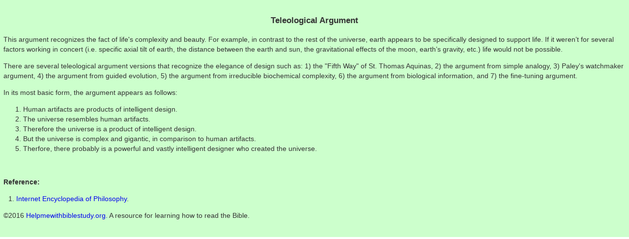

--- FILE ---
content_type: text/html; charset=utf-8
request_url: http://helpmewithbiblestudy.org/1system_god/notes/intro5_teleological.aspx
body_size: 2843
content:

<!DOCTYPE html>

<html>
<head><link rel="stylesheet" href="../../20utilities/css/sidebar.css" type="text/css" /><title>
	The doctrine on God
</title></head>

<body>
<form method="post" action="./intro5_teleological.aspx" id="ctl01">
<div class="aspNetHidden">
<input type="hidden" name="__VIEWSTATE" id="__VIEWSTATE" value="/wEPDwUKLTcwODg1MTE2NmRkce/TTrSwxyGZt7n/QcdLpTLpBu97DCzrQEDHFX+xzwM=" />
</div>

<div class="aspNetHidden">

	<input type="hidden" name="__VIEWSTATEGENERATOR" id="__VIEWSTATEGENERATOR" value="A9C8556A" />
</div>
<div class="tip">
  <br />
<h1 class="center">Teleological Argument</h1>

<div class="br">
<p>This argument recognizes the fact of life's complexity and beauty. For example, in contrast to the rest of the
universe, earth appears to be specifically designed to support life. If it weren’t for several factors working in
concert (i.e. specific axial tilt of earth, the distance between the earth and sun, the gravitational effects of
the moon, earth’s gravity, etc.) life would not be possible.</p>
<p>There are several teleological argument versions that recognize the elegance of design such as: 1) the "Fifth
Way" of St. Thomas Aquinas, 2) the argument from simple analogy, 3) Paley's watchmaker argument, 4) the argument
from guided evolution, 5) the argument from irreducible biochemical complexity, 6) the argument from biological
information, and 7) the fine-tuning argument.</p>
<p>In its most basic form, the argument appears as follows:</p>
<ol>
  <li>Human artifacts are products of intelligent design.</li>
  <li>The universe resembles human artifacts.</li>
  <li>Therefore the universe is a product of intelligent design.</li>
  <li>But the universe is complex and gigantic, in comparison to human artifacts.</li>
  <li>Therfore, there probably is a powerful and vastly intelligent designer who created the universe.</li>
</ol>
<br />

<p><b>Reference:</b></p>
<p class="indent1">1. <a href="http://www.iep.utm.edu/design/" rel="noopener noreferrer" target="_blank">Internet Encyclopedia of Philosophy</a>.</p>
<p>©2016 <a href="../../1system_god/intro5.aspx" rel="noopener noreferrer" target="_blank">Helpmewithbiblestudy.org.</a> A resource for
learning how to read the Bible.</p>
</div>

  <br />
</div>

<script type="text/javascript">
  var _gaq = _gaq || [];
  _gaq.push(['_setAccount', 'UA-1559863-1']);
  _gaq.push(['_trackPageview']);

  (function () {
    var ga = document.createElement('script'); ga.type = 'text/javascript'; ga.async = true;
    ga.src = ('https:' == document.location.protocol ? 'https://ssl' : 'http://www') + '.google-analytics.com/ga.js';
    var s = document.getElementsByTagName('script')[0]; s.parentNode.insertBefore(ga, s);
  })();
</script>
</form>
</body>
</html>

--- FILE ---
content_type: text/css
request_url: http://helpmewithbiblestudy.org/20utilities/css/sidebar.css
body_size: 5347
content:
/*! BASE */
html {font-family: "Helvetica Neue", Helvetica, Arial, Sans-Serif; font-size: 62.5%; -webkit-text-size-adjust: 100%; -ms-text-size-adjust: 100%; -webkit-tap-highlight-color: rgba(0, 0, 0, 0);}
body {margin: 0; font-family: "Helvetica Neue", Helvetica, Arial, sans-serif; font-size: 14px; line-height: 1.428571429; color: #333333; background-color: #ffffff;}

/* BACKGROUNDS */
.error {background-color: #FFF0F5; padding: 0 .5em;}
.jumpnav {background-color: #EEEEEE; padding: 0 .5em;}
.tip {background-color: #CCFFCC; padding: 0 .5em;}
.verse {background-color: #FFFFCC; padding: 0 .5em;}
.blue {color: #0000FF;}
.gray {background-color: #E5E5E5;}
.pink {background-color: #FFCCCC;}
.ltblue {background-color: #CFFEF0;}
.red {color: #FF0000;}
.yellow {background-color: #FFFF00;}
p.tverse {border-left-style: solid; border-width: 10px; border-color: #FFFFCC;}
p.ttip {border-left-style: solid; border-width: 10px; border-color: #CCFFCC;}
p.tpink {border-left-style: solid; border-width: 10px; border-color: #FFCCCC;}

/*! FONT */
h1 {font-family: Helvetica Neue, Helvetica, Arial, Sans-Serif; font-weight: 800; font-size: 1.2em; margin-top: 10px; margin-bottom: 10px;}
.icon {font-size: 0.8em;}
nav li, .footer p {font-size: 85%;}

/* POSITIONING */
.center {text-align: center;}
.br {margin-top: 1.2em;}
.parag {text-indent: 10px;}
.indent1 {margin-left: 10px;}
.indent2 {margin-left: 20px;}
.indent3 {margin-left: 30px;}
.alignLeft {text-align: left;}
.alignRight {text-align: right;}

/*! TABLE */
table {border-collapse: collapse; border-spacing: 0; max-width: 100%; background-color: transparent;}
th {text-align: left;}
.table {width: 100%; margin-bottom: 20px;}
.table thead > tr > th, .table tbody > tr > th, .table tfoot > tr > th, .table thead > tr > td, .table tbody > tr > td, .table tfoot > tr > td {padding: 8px; line-height: 1.428571429; vertical-align: top; border-top: 1px solid #dddddd;}
.table thead > tr > th {vertical-align: bottom; border-bottom: 2px solid #dddddd;}
.table caption + thead tr:first-child th, .table colgroup + thead tr:first-child th, .table thead:first-child tr:first-child th, .table caption + thead tr:first-child td, .table colgroup + thead tr:first-child td, .table thead:first-child tr:first-child td {border-top : 0;}
.table tbody + tbody {border-top: 2px solid #dddddd;}
.table .table {background-color: #ffffff;}
.table-condensed thead > tr > th, .table-condensed tbody > tr > th, .table-condensed tfoot > tr > th, .table-condensed thead > tr > td, .table-condensed tbody > tr > td, .table-condensed tfoot > tr > td {padding: 5px;}
.table-bordered {border: 1px solid #dddddd;}
.table-bordered > thead > tr > th, .table-bordered > tbody > tr > th, .table-bordered > tfoot > tr > th, .table-bordered > thead > tr > td, .table-bordered > tbody > tr > td, .table-bordered > tfoot > tr > td {border: 1px solid #dddddd;}
.table-bordered > thead > tr > th, .table-bordered > thead > tr > td {border-bottom-width: 2px;}

.table-striped > tbody > tr:nth-child(odd) > td, .table-striped > tbody > tr:nth-child(odd) > th {background-color: #f9f9f9;}

.table-hover > tbody > tr:hover > td, .table-hover > tbody > tr:hover > th {background-color: #f5f5f5;}

table col[class*="col-"] {display: table-column; float: none;}
table td[class*="col-"], table th[class*="col-"] {display: table-cell; float: none;}

.table > thead > tr > td.active, .table > tbody > tr > td.active, .table > tfoot > tr > td.active, .table > thead > tr > th.active,
  .table > tbody > tr > th.active, .table > tfoot > tr > th.active, .table > thead > tr.active > td, .table > tbody > tr.active > td,
  .table > tfoot > tr.active > td, .table > thead > tr.active > th, .table > tbody > tr.active > th, .table > tfoot > tr.active > th {
    background-color : #f5f5f5;}

.table > thead > tr > td.success, .table > tbody > tr > td.success, .table > tfoot > tr > td.success, .table > thead > tr > th.success,
  .table > tbody > tr > th.success, .table > tfoot > tr > th.success, .table > thead > tr.success > td, .table > tbody > tr.success > td,
  .table > tfoot > tr.success > td, .table > thead > tr.success > th, .table > tbody > tr.success > th, .table > tfoot > tr.success > th {
    background-color: #dff0d8; border-color: #d6e9c6;}
.table-hover > tbody > tr > td.success:hover, .table-hover > tbody > tr > th.success:hover, .table-hover > tbody > tr.success:hover > td {
  background-color: #d0e9c6; border-color: #c9e2b3;}

.table > thead > tr > td.danger, .table > tbody > tr > td.danger, .table > tfoot > tr > td.danger, .table > thead > tr > th.danger,
  .table > tbody > tr > th.danger, .table > tfoot > tr > th.danger, .table > thead > tr.danger > td, .table > tbody > tr.danger > td,
  .table > tfoot > tr.danger > td, .table > thead > tr.danger > th, .table > tbody > tr.danger > th, .table > tfoot > tr.danger > th {
    background-color: #f2dede; border-color: #eed3d7;}
.table-hover > tbody > tr > td.danger:hover, .table-hover > tbody > tr > th.danger:hover, .table-hover > tbody > tr.danger:hover > td {
  background-color: #ebcccc; border-color: #e6c1c7;}    

a:link {text-decoration: none;}
a:visited {text-decoration: none;}
a:active {color: #FF0000;}
a:hover {text-decoration: underline; color: #FF0000;}